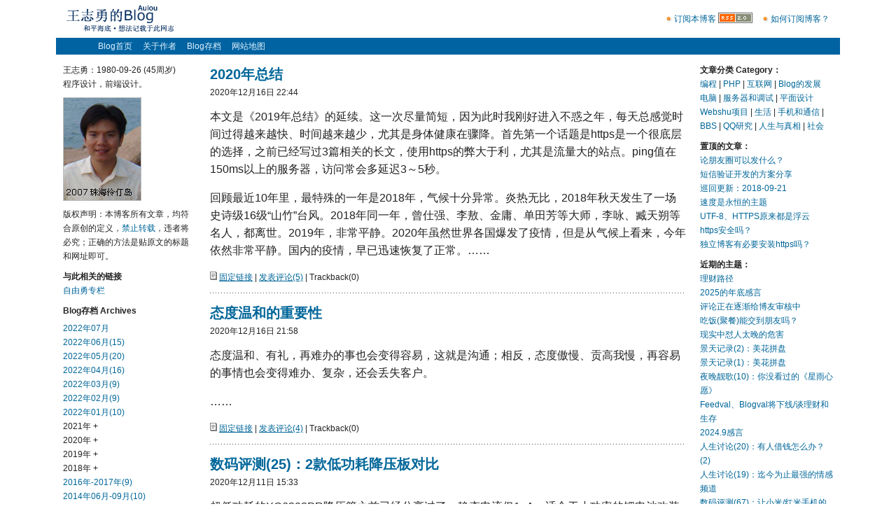

--- FILE ---
content_type: text/html
request_url: http://www.auiou.com/spread/16
body_size: 17306
content:
<html><head><meta http-equiv=Content-Type content=text/html;charset=UTF-8><meta name="viewport" content="width=device-width,minimum-scale=1.0,maximum-scale=1.0,user-scalable=no" /><title>第16页 - 王志勇的Blog</title><link rel=stylesheet type=text/css href=/t/o5/></head><body><center style='margin:7 0 0 0'><div id=el><div id=nd><div id=fr style='padding:10 15 0 0'><div id=d><table cellspacing=0 cellpadding=0><tr><td><img src=http://st.auiou.com/g/a.gif height=7> <a href=/feed/>订阅本博客</a><td width=3><td><p style='margin:0 0 3 0'><a href=/feed/><img src=http://st.auiou.com/g/rss.gif width=49 height=15 border=0></a><td width=15><td><div id=s1><img src=http://st.auiou.com/g/a.gif height=7> <a href=/relevant/00001470.jsp>如何订阅博客？</a></div></table></div></div><div style=margin-left:15><a href=/><img src=http://st.auiou.com/g/l.gif width=154 height=38 border=0></a></div></div><div id=nd><div id=i style=height:24;background-color:0163A1><div id=j><a href=/>Blog首页</a><a href=/about/>关于作者</a><a href=/archives/>Blog存档</a><a id=r href=/contact/>联系自由勇</a><a href=/sitemap/>网站地图</a></div></div><p></div><div id=nd><div id=n1><div id=n2><a id=g href=/relevant/00001707.jsp>2020年总结</a><br><span id=a>2020年12月16日 22:44</span><p><div id=t>本文是《2019年总结》的延续。这一次尽量简短，因为此时我刚好进入不惑之年，每天总感觉时间过得越来越快、时间越来越少，尤其是身体健康在骤降。首先第一个话题是https是一个很底层的选择，之前已经写过3篇相关的长文，使用https的弊大于利，尤其是流量大的站点。ping值在150ms以上的服务器，访问常会多延迟3～5秒。<p>回顾最近10年里，最特殊的一年是2018年，气候十分异常。炎热无比，2018年秋天发生了一场史诗级16级“山<a id=r>(隔开)</a>竹”台风。2018年同一年，曾仕强、李敖、金庸、单田芳等大师，李咏、臧天朔等名人，都离世。2019年，非常平静。2020年虽然世界各国爆发了疫<a id=r>(隔开)</a>情，但是从气候上看来，今年依然非常平静。国内的疫<a id=r>(隔开)</a>情，早已迅速恢复了正常。……</div><p id=a><img src=http://st.auiou.com/g/3.gif height=12> <a href=/relevant/00001707.jsp>固定链接</a> | <a href=/relevant/00001707.jsp#comments>发表评论(5)</a> | Trackback(0)</p><p id=da><p><a id=g href=/relevant/00001706.jsp>态度温和的重要性</a><br><span id=a>2020年12月16日 21:58</span><p><div id=t>态度温和、有礼，再难办的事也会变得容易，这就是沟通；相反，态度傲慢、贡高我慢，再容易的事情也会变得难办、复杂，还会丢失客户。<p>……</div><p id=a><img src=http://st.auiou.com/g/3.gif height=12> <a href=/relevant/00001706.jsp>固定链接</a> | <a href=/relevant/00001706.jsp#comments>发表评论(4)</a> | Trackback(0)</p><p id=da><p><a id=g href=/relevant/00001705.jsp>数码评测(25)：2款低功耗降压板对比</a><br><span id=a>2020年12月11日 15:33</span><p><div id=t>超低功耗的XC6202PR降压管之前已经分享过了，静态电流仅1uA，适合于小功率的锂电池改装如电子表、煤气炉等1.5V、3V供电的设备，但可惜功率较小，最大电流只有500mA。Mini-360和AMS1117降压板都已经买了几年了，已知AMS1117的静态电流是10mA。想象中，预计Mini-360的转换效率应该不如AMS1117，因为Mini-360的电路板比AMS1117大一些。<p>不测不知道，Mini-360的转换效率在测试中，是AMS1117的1.79倍以上(实际推算约2～2.5倍)。所以，Mini-360完全可以在5W以内小功率的环境中大规模使用，作用是DC-DC降压，标称电流最大1.8A。此项试验中，负载是一个直流气泵，5V初始供电，<b id=c3>使用AMS1117降压至1.5V</b>，5V电源的功率是2.05W；使用Mini-360降压至1.8V，<b id=c2>5V电源的功率是1.14W</b>。……</div><p id=a><img src=http://st.auiou.com/g/3.gif height=12> <a href=/relevant/00001705.jsp>固定链接</a> | <a href=/relevant/00001705.jsp#comments>发表评论(0)</a> | Trackback(0)</p><p id=da><p><a id=g href=/relevant/00001704.jsp>博客补拍图的小计划</a><br><span id=a>2020年12月09日 13:12</span><p><div id=t>本博客近期发的博文里，大约有1/10的博文，原本是最好需要配一下图的。拍图，对于习惯发文字的博主，难免会有点吃力，主要是因为写文字本身已经耗费了很多时间，拍图、处理、上传、博文排版(选择放在博文中的位置)，单张图片大约需要耗费10～15分钟的时间。所以这时候，文字先行，图片有时会跟不上。<p>比如昨天的继电器自耗电评测一文，要是能拍个图片就会更加生动直观。我发现自从朋友圈流行之后，国人发表信息有个习惯是特别喜欢配图片、视频，<b id=c3>大家可以留意一下朋友圈的内容，是不是85%以上的内容都是配图片、或视频的</b>？以前没有朋友圈的时候，大家都是玩论坛、社区、QQ群，玩论坛的人一般都极少发图片，所以这样会形成一种习惯。(虽然朋友圈现在正在没落。)……</div><p id=a><img src=http://st.auiou.com/g/3.gif height=12> <a href=/relevant/00001704.jsp>固定链接</a> | <a href=/relevant/00001704.jsp#comments>发表评论(9)</a> | Trackback(0)</p><p id=da><p><a id=g href=/relevant/00001703.jsp>数码评测(24)：继电器自耗电全对比</a><br><span id=a>2020年12月08日 21:32</span><p><div id=t>继电器是电子DIY、改装中的必备神器，它的作用一是用低电压来控制高电压的开关，比如把开关放置在5V直流上，控制220V的开与关；二是同时控制多个电器的开关，从而大量降低电路的成本；三是五脚继电器，可以让2路电路交替开关(五脚继电器，就是2脚是供电，另外3脚是开关)。<p>继电器常用的规格有5V、12V、24V、48V等等。因为继电器有线圈，所以它有一定的自耗电，<b id=c2>这个功率经过测试，功率还不小</b>。降低电压之后，继电器仍然能完全正常工作，<b id=c2>自耗电小了很多</b>。经过测试，5V继电器最低极限的正常工作电压是3.5V左右，12V继电器的最低工作电压是9V左右，24V继电器的最低电压是18V左右。……</div><p id=a><img src=http://st.auiou.com/g/3.gif height=12> <a href=/relevant/00001703.jsp>固定链接</a> | <a href=/relevant/00001703.jsp#comments>发表评论(4)</a> | Trackback(0)</p><p id=da><p><a id=g href=/relevant/00001702.jsp>最爱地图鱼(2)</a><br><span id=a>2020年12月08日 10:05</span><p><div id=t>本文会分享我前几天在贴吧上，发现的2个超强的网友作品，对这2个作品提出赞扬。虽然他们用的鱼缸不大，但是这2个作品已经达到很高超的水平，尤其是第1个作品。本文和前一文，仍然是以地图鱼为背景，分享我最喜欢养的鱼。<p>后面的链接里，网友作品1，画面的左边是3条斯威尼关刀，画面上边有条罗汉鱼，右上一条蓝色的是孔雀鲷(马鲷)，画面中间是4条银板鱼(就是看起来像平鱼)，右下角纯黄的一条是非洲王子(三湖慈鲷)。这个作品的特别之处在于背景搭配相当好，是一种原生水底的图片，让人身临其境，再配上关刀鱼、几条马鲷、细线，<b id=c3>是一个美仑美奂的组合</b>。……</div><p id=a><img src=http://st.auiou.com/g/3.gif height=12> <a href=/relevant/00001702.jsp>固定链接</a> | <a href=/relevant/00001702.jsp#comments>发表评论(2)</a> | Trackback(0)</p><p id=da><p><a id=g href=/relevant/00001701.jsp>自动清洗鱼缸的方法</a><br><span id=a>2020年12月07日 08:32</span><p><div id=t>答案就是清道夫。直到今天，养鱼的人有85%以上的人都不知道清道夫的作用，还有很多人不养清道夫。清道夫对鱼缸究竟起什么作用呢？1. 尤其是鱼缸里有清道夫的朋友，会发现鱼缸的玻璃再也不用清洗，永远是干净的，清道夫能吃光鱼缸壁上的所有生物、甚至各种病菌。2. 吃掉一些缸底的饲料残渣。<p>鱼缸壁上生物，包括青苔、藻类、蛋白虫等等。有了清道夫，鱼缸的有害病菌能大量减少，鱼患白点病的机率也降低很多，<b id=c2>因为病菌都被清道夫吃掉了</b>。如果没有清道夫，鱼缸壁几天就会很脏。……</div><p id=a><img src=http://st.auiou.com/g/3.gif height=12> <a href=/relevant/00001701.jsp>固定链接</a> | <a href=/relevant/00001701.jsp#comments>发表评论(2)</a> | Trackback(0)</p><p id=da><p><a id=g href=/relevant/00001700.jsp>为什么我最喜欢地图鱼？</a><br><span id=a>2020年12月06日 13:10</span><p><div id=t>个人情怀，因为我知道的第一种大型观赏鱼就是地图鱼。中学时我养了很长时间的孔雀鱼，一位邻班的年级校友，老是给我讲地图鱼，讲得津津有味，是20多年前了，那时候地图鱼大概是几百元一条吧。<p>2007年我才见到了传说中的地图鱼。那时候逛鱼市、鱼店，深圳的鱼市特别大，每次都得逛一小时才能逛完，我看得最多的也是地图鱼。地图鱼有这几个优点：1. 极易获得，鱼市都有，价格很低；2. 地图鱼色彩鲜艳。不像罗汉鱼、鹦鹉鱼、以及一些慈鲷鱼，都需要吃增色饲料、或激素才能保持体色。3. 易成活。4. 主人一来，地图鱼就会围过来(原因请见本文最后)。……</div><p id=a><img src=http://st.auiou.com/g/3.gif height=12> <a href=/relevant/00001700.jsp>固定链接</a> | <a href=/relevant/00001700.jsp#comments>发表评论(4)</a> | Trackback(0)</p><p id=da><p><a id=g href=/relevant/00001699.jsp>养热带鱼记之2020(3)</a><br><span id=a>2020年12月04日 14:39</span><p><div id=t>堂堂堂堂，大家要的图片、视频来了。因为光线的原因，图片没有实物好看。6条地图鱼，4白2黑。这4条白色是白底、红花纹，从远处看是红色的，其实也可以称为红地图，但是圈内都叫“白地图”，我喜欢叫“红地图”。黑地图是黑底、红花纹。这4条白地图和鹦鹉鱼有一个相同的习性，特别爱扎堆，形影不离。<p><a target=_blank href=http://st.auiou.com/f/2/505.jpg><img src=http://st.auiou.com/f/2/505s.jpg border=0></a>……</div><p id=a><img src=http://st.auiou.com/g/3.gif height=12> <a href=/relevant/00001699.jsp>固定链接</a> | <a href=/relevant/00001699.jsp#comments>发表评论(4)</a> | Trackback(0)</p><p id=da><p><a id=g href=/relevant/00001698.jsp>养热带鱼记之2020(2)</a><br><span id=a>2020年11月30日 14:36</span><p><div id=t>昨天找到本地一家从未去过的鱼店，因为店面有点偏僻，是通过闲鱼找到这家店的。到了之后，发现这家店是以三湖慈鲷为主的店。老板是一位10年的资深鱼友，变身为鱼店老板，他卖的鱼也是全市价格最低。<p>里面有好多我从未见到的慈鲷品种，<b id=c3>看起来就是和Windows海底屏保里的那种海鱼差不多，有80%～90%以上相似</b>，因为据说三湖慈鲷是海鱼的退化品种。于是我发现一条规律，现在日益兴起的三湖慈鲷，不就是和前几年兴起的多肉植物一模一样吗？因为都有普货、也有贵货。……</div><p id=a><img src=http://st.auiou.com/g/3.gif height=12> <a href=/relevant/00001698.jsp>固定链接</a> | <a href=/relevant/00001698.jsp#comments>发表评论(12)</a> | Trackback(0)</p><p id=da><p><a id=g href=/relevant/00001697.jsp>数码评测(23-2)：鱼缸设备220V电压的安全解决办法</a><br><span id=a>2020年11月29日 11:46</span><p><div id=t>这几天想到另一个简单可行的解决办法。因为鱼缸设备大部分是220V，所以大部分只能买220V的。220V的电压放在水里，根据U<sup>2</sup>/R=功率的原理，一旦零、火线同时接触到水，可以产生很大的漏电，导致鱼死亡。所以，首先这些设备的电线入口处，尽量用热熔胶再给它封一下。<p>然后，给220V交流电降压，淘宝关键词“2000W 可控硅”，一个几元包邮。这种我用了好几年了，可以给220V交流电降压。<b id=c2>鱼缸设备的规格，选择原有功率规格的2～4倍的规格</b>，例如原来7W的过滤泵，要选择14W～28W(降压后还是7W)；例如加热棒原来100W，要选择200W～300W。<b id=c2>然后，用可控硅把交流电压调到80V～110V</b>，<b>或者调的时候，直接用功率表接220V输入端看功率</b>。110V比220V安全得多，因为同样的环境，110V触电的威力是220V时的(1/2)<sup>2</sup>=1/4。……</div><p id=a><img src=http://st.auiou.com/g/3.gif height=12> <a href=/relevant/00001697.jsp>固定链接</a> | <a href=/relevant/00001697.jsp#comments>发表评论(7)</a> | Trackback(0)</p><p id=da><p><a id=g href=/relevant/00001696.jsp>养热带鱼记之2020年</a><br><span id=a>2020年11月28日 13:00</span><p><div id=t>有8年没养鱼了，因为觉得费钱、费时间，每天大约需要15～30分钟维护鱼。促使我养鱼，是因为最近学到养鱼确实有利于风水(但是最好喂饲料，不要喂活食)。<p>以前养鱼纯属欣赏，是我童年时最大的乐趣。在这里给大家分享一点小经验，首先是选缸。我现在用的这个主缸，是2009年在粘缸店定做的，尺寸是80cm长×30cm宽×40.5高，5mm玻璃，有拉筋，水位34.5cm，80升水，不大也不小，连工带料90元。想再做个一模一样的，昨天问了价格，现在要135元。……</div><p id=a><img src=http://st.auiou.com/g/3.gif height=12> <a href=/relevant/00001696.jsp>固定链接</a> | <a href=/relevant/00001696.jsp#comments>发表评论(4)</a> | Trackback(0)</p><p id=da><p><a id=g href=/relevant/00001695.jsp>数码评测(23)：鱼缸设备的电压</a><br><span id=a>2020年11月26日 07:11</span><p><div id=t>有8年没养鱼了，前天开缸重新养鱼。以前的鱼缸设备都还在，还需要添置部分新的。我发现现在的潜水设备，大部分都是220V交流的，有一些加热棒、造浪泵的用户评价里有不少网友都说会漏电，导致整缸鱼被电死。<p>根治的办法是厂家把这些设备都改成12V或24V直流的。即使漏电，鱼也不会被电死。直流电在水中漏电容易发现，在水中能看到电线有气泡出来，<b id=c2>会产生氢气和氧气，即把水电解</b>。网上的12V鱼缸设备目前有一些，但是数量极少，价格也贵一些。……</div><p id=a><img src=http://st.auiou.com/g/3.gif height=12> <a href=/relevant/00001695.jsp>固定链接</a> | <a href=/relevant/00001695.jsp#comments>发表评论(4)</a> | Trackback(0)</p><p id=da><p><a id=g href=/relevant/00001694.jsp>印尼虎(鱼)能长多大？</a><br><span id=a>2020年11月25日 07:55</span><p><div id=t>2007年我开始养热带大型鱼。那时候也关注泰国虎，但是因为泰国虎对鱼缸大小有要求，至少需要1.5米～1.8米长，50厘米～60厘米以上宽，所以也就没有条件玩泰国虎、龙鱼。只能养一些体形中等的地图鱼、鹦鹉鱼、罗汉鱼、慈鲷鱼之类。<p>我父亲有养龙鱼、泰国虎。他养的泰国虎，长得非常快，大概两三年就超过50cm，后来这条转手了，也就无法知道还能长多少。他的鱼缸里还有6条印尼虎，当时我查过资料，泰国虎最大50cm，印尼虎最大40cm。这几条印尼虎，现在至少养了六七年，<b id=c2>最大的一条有将近50cm</b>，大部分都已经超过40cm。……</div><p id=a><img src=http://st.auiou.com/g/3.gif height=12> <a href=/relevant/00001694.jsp>固定链接</a> | <a href=/relevant/00001694.jsp#comments>发表评论(7)</a> | Trackback(0)</p><p id=da><p><a id=g href=/relevant/00001693.jsp>评测和百度搜索质量</a><br><span id=a>2020年11月22日 19:02</span><p><div id=t>昨天在v2ex看到一篇讨论，关于百度搜索质量，大部分回复都认同百度搜索质量很低。我平均每天搜索百度在5～20次左右，很多时候需要浏览到第3页，才可以稍微查询到需要的内容。<p>关于很多电子产品的参数、评测，大部分(几乎是95%以上)，都查询不到。只有当下热门一些的手机、电脑硬件、数码相机、路由器，才能找到一些它们的有用的评测、评价、参数。所以有一条规律，除去这些热门产品，大部分电子产品有一些特定的参数，卖家也不知道，网上也查询不到，<b id=c2>只有把它们都买来，测试之后才能知道</b>。……</div><p id=a><img src=http://st.auiou.com/g/3.gif height=12> <a href=/relevant/00001693.jsp>固定链接</a> | <a href=/relevant/00001693.jsp#comments>发表评论(5)</a> | Trackback(0)</p><p id=da><p><a id=g href=/relevant/00001692.jsp>DIY(28)：如何以最快的速度钻孔、开孔</a><br><span id=a>2020年11月21日 16:31</span><p><div id=t>电钻是居家DIY中不可缺少的工具。以前遇到一些不太好钻的材料，总是要钻好久。当然，最快的钻孔的方法，就是用更有力的冲击钻。冲击钻的价格比较高，家用使用几十元一把的220V 500W普通钻、以及12.6V充电钻各一把就足够了。<p>220V普通钻和充电钻的区别是，充电钻能调速。几个月前，我发现在钻塑料、木头、铝塑板、铁片这些材料，速度越慢，反而钻孔的速度越快。所以，应该是比最慢的速度再稍微快一点点，<b id=c2>这时候钻孔、开孔的速度是最快的</b>，一边钻一边用力往下压。……</div><p id=a><img src=http://st.auiou.com/g/3.gif height=12> <a href=/relevant/00001692.jsp>固定链接</a> | <a href=/relevant/00001692.jsp#comments>发表评论(6)</a> | Trackback(0)</p><p id=da><p><a id=g href=/relevant/00001691.jsp>终于拿回了.cn域名</a><br><span id=a>2020年11月19日 10:09</span><p><div id=t>兜兜转转，今天终于拿回了webshu.cn的域名。以前一直只关注.com域名，所以记不清这个.cn域名被别人注册了多少年，域名掉了又被另一个人注册。盼到了这个域名今天掉下来，顺利注册成功。有点兴奋：因为盼望了很久的事终于成真，了却一桩人生的心愿。<p>这个域名之所以能顺利拿回来，有一个原因是该域名的上一所有者，注册了几千个.cn域名，资金成本导致今年他没有再续费了。他们注册域名，是用来倒卖的。但是我注册域名，都是用来做站自用的。……</div><p id=a><img src=http://st.auiou.com/g/3.gif height=12> <a href=/relevant/00001691.jsp>固定链接</a> | <a href=/relevant/00001691.jsp#comments>发表评论(8)</a> | Trackback(0)</p><p id=da><p><a id=g href=/relevant/00001690.jsp>记一位最令人难忘的物理老师</a><br><span id=a>2020年11月18日 18:08</span><p><div id=t>大家都知道初中的物理，初二主要是力学，初三是电子学。记得我们那时候，初二的时候很多同学学得不错，但是初三的物理却有一些同学学得不如初二的时候。其实，初三物理确实比初二物理简单。<p>当时，我们初二、初三的物理老师不是同一位。初三的物理老师是位男老师，是一位神一般的老师，他喜欢和同学开玩笑。令人难忘的是，他喜欢表演他的拿手绝技：<b id=c2>很多次上课两手空空，不拿任何课本、教案、试题</b>。需要看课本的时候，他会看第一排同学的课本，并且是倒着看的。有这样幽默的老师，是人生中的福气。……</div><p id=a><img src=http://st.auiou.com/g/3.gif height=12> <a href=/relevant/00001690.jsp>固定链接</a> | <a href=/relevant/00001690.jsp#comments>发表评论(0)</a> | Trackback(0)</p><p id=da><p><a id=g href=/relevant/00001689.jsp>人性与创业(4-2)：还是关于二胎</a><br><span id=a>2020年11月17日 08:19</span><p><div id=t>在写前一篇，引发了我的很多思考。写这个话题，我并不是没有见闻，相反却有很深的体会和感想。我6岁半离开出生地的家乡至今，老家的传统是一家至少都会生三四个，生一两个肯定会被人说。我家也不例外，我的兄弟姐妹四人，我是长子。老二和我是双胞胎，她是妹妹，这就是传说中的龙凤胎。(我的孩子总是说：爸爸和大姑长得一样。)<p>引发我写这篇《4-2》的原因是我突然想到前几年在火车上，在和旁边的人闲聊时，对方竟然有一个观点是年轻人不生二胎是自私，那时国内刚刚开放二胎，2011年的时候。然后我刚刚查了百度关键词“不生二胎 自私”，竟然很多人存在这种观念。其实在2006年时，我也幻想过未来可能会生二胎、三胎，但是有一位老家的人大我8岁，<b id=c3>他当时说现在时代不同了，他建议现在应该少生</b>。至今我被现实打败，仍然维持着一胎。……</div><p id=a><img src=http://st.auiou.com/g/3.gif height=12> <a href=/relevant/00001689.jsp>固定链接</a> | <a href=/relevant/00001689.jsp#comments>发表评论(0)</a> | Trackback(0)</p><p id=da><p><a id=g href=/relevant/00001688.jsp>人性与创业(4)：关于二胎的问题</a><br><span id=a>2020年11月15日 11:47</span><p><div id=t>前些天看到有2个视频，都是相同的观点，他们反对生二胎，原因是生二胎是为社会输送廉价劳动力。百度关键词“二胎 廉价劳动力”。对于已经生二胎的朋友，如果过得挺好，如果不是苦不堪言的话，他们当然是聚焦于多个孩子带来的幸福和好处。<p>本博客这些年，<b id=c2>披露/分享了很多不为人知、鲜为人知的事情</b>。这一篇，还是要披露一个鲜为人知的事实。我也是相同的观点，如果不能做到一碗水端平，如果没有强大的物质条件，还是尽量不生二胎，因为在现实中，未来有很多因为多子带来的意想不到的变化。有很多人自己没有生二胎，却总是劝说别人生二胎。还有的人本来不想生二胎，被别人劝说的，或者意外怀孕。……</div><p id=a><img src=http://st.auiou.com/g/3.gif height=12> <a href=/relevant/00001688.jsp>固定链接</a> | <a href=/relevant/00001688.jsp#comments>发表评论(0)</a> | Trackback(0)</p><p id=da><p><a id=g href=/relevant/00001687.jsp>未来、现实和理想(13)：关于风水和玄学</a><br><span id=a>2020年11月15日 09:46</span><p><div id=t>刚看到土木坛子(博士)的一篇《在广东人面前做建筑风水学讲座》，好题目。中国的科研人士，还很少有人涉及玄学或超自然现象这一领域，已知的有武汉大学1025实验室宫哲兵教授，专门从事超自然现象的深入研究，网上有他的一段把摄像机移出三维空间的实验的视频，然后又返回三维空间，非常震憾。(其实亚特兰提斯时期的人早就会这个技术，现代人退化了。)<p>风水和玄学，是否是真的？很多东西不是相信不相信的问题。就像物理、化学是不是真的？那都是无数人研究了几百年、几千年的信息，经过无数人的案例证明的结果，都是存在的。恰好，我也学习了玄学，因为我的上师就是主要涉及这一领域的。就好比你的老师是研究天文的，整天谈的是天文，你当然会懂天文；如果他是研究编程的，整天谈的是编程，你当然也会懂编程。但是，受条件的限制和信息的误传，民间的风水和玄学，或者传统的风水学，<b id=c2>可能大约只有20%～40%正确</b>。面相学，大约有40%～60%以上正确，不相信可以浏览“面相”贴吧，有时候准得惊人，相由心生。那么，是否存在真正的风水和玄学呢？答案是肯定的。……</div><p id=a><img src=http://st.auiou.com/g/3.gif height=12> <a href=/relevant/00001687.jsp>固定链接</a> | <a href=/relevant/00001687.jsp#comments>发表评论(0)</a> | Trackback(0)</p><p id=da><p><a id=g href=/relevant/00001686.jsp>人性与创业(3)：关于孩子与教育</a><br><span id=a>2020年11月14日 11:04</span><p><div id=t>这个栏目本来是和创业有关的。但是，感情、孩子也都和事业密不可分，甚至这2者也能成为事业的一部分。对于孩子的成长，家长不能逃避，所以就得勇于面对。因为话题敏感，所以前一篇最后的部分，昨天删掉了1/5。(重点是删掉了“邀功”这部分。)<p>这一篇继续分析课外补习导致水涨船高、干扰教学秩序的本质。前一篇(<a target=_blank href=/relevant/00001685.jsp>人性与创业(2)</a>)提到的贴吧帖子，也有人说和孩子的智力水平有关，孩子的家长是清华北大、高学历如何。优秀的基因=改掉坏习惯，这需要钢铁般的意志。净空老法师曾说，佛学不讲遗传。一个人的言谈举止、思维性格、体貌，周围的人潜意识里认为遗传会占到100%。对于一个勤勉努力的人，遗传的影响能控制在20%以下，所以能创造奇迹。建立优秀的基因，那是需要几代人的努力。<b id=c2>先天的智力差异确实存在，但是影响不大，勤能补拙</b>。……</div><p id=a><img src=http://st.auiou.com/g/3.gif height=12> <a href=/relevant/00001686.jsp>固定链接</a> | <a href=/relevant/00001686.jsp#comments>发表评论(0)</a> | Trackback(0)</p><p id=da><p><a id=g href=/relevant/00001685.jsp>人性与创业(2)：网友谈到的家长情商</a><br><span id=a>2020年11月13日 07:59</span><p><div id=t>孩子是最重要的话题，现在是家长上学的时代。前几天在贴吧看到这么一个帖子，标题是《情商最低的家长，换作是你如何回复》。话题是非常敏感的，这类帖子很多过后楼主都会自己删除，请关注的朋友保存。大意就是期中考试过后，有位老师突然在群里发条长帖，其中有这些文字：“本次考试及格率98.21%……我勤勤恳恳地教学……”<p>回复当中有很多网友说得很好。但是没有人说出更深的原因，老梁说过。这就是当今教育环境的重大变化，<b id=c2>也是家长们自己品尝到课外辅导的苦果</b>，这实质上就是家长这个群体自己打乱了教学秩序：成绩的提高依赖课外补课，或者家长天天辅导。天天辅导又需要花费大量的时间，耽误自己的事业。……</div><p id=a><img src=http://st.auiou.com/g/3.gif height=12> <a href=/relevant/00001685.jsp>固定链接</a> | <a href=/relevant/00001685.jsp#comments>发表评论(0)</a> | Trackback(0)</p><p id=da><p><a id=g href=/relevant/00001684.jsp>数码评测(22)：零下低温是否会造成锂电池容量下降？</a><br><span id=a>2020年11月12日 07:48</span><p><div id=t>这个答案我也不知道，网上也没有明确的答案。所以，不得不花时间动手做试验。但是，肯定的是，零下的低温(如零下十几度)，北方冬天室外的电动车、电动汽车，此时给锂电池充电，会造成不可逆的容量下降，这是锂电池论坛很多网友的共识。<p>因为这个问题很重要，前几天我用3节波士顿锂电池做试验，把锂电池放在冰箱冷冻，温度计显示零下16度(我们这边冬天12月、1月的时候，白天最高温度-10℃，最低-18℃～-20℃)。用内阻测试仪分别记录每节电池的内阻、电压。冻10小时后再拿出来，<b id=c3>解冻3小时以上再测内阻、电压</b>。……</div><p id=a><img src=http://st.auiou.com/g/3.gif height=12> <a href=/relevant/00001684.jsp>固定链接</a> | <a href=/relevant/00001684.jsp#comments>发表评论(5)</a> | Trackback(0)</p><p id=da><p><a id=g href=/relevant/00001683.jsp>数码评测(21)：测试TF卡、固态硬盘等闪存性能的重要新方法</a><br><span id=a>2020年11月07日 09:31</span><p><div id=t>前几天从天猫官方店买来一张国内老牌的某品牌TF正品卡，32G，用优惠价买的。本来以为拿来测试一下，肯定没问题的。谁知道，用HD Tune Pro测试之后，一开始速度正常，但从100MB之后，全都是慢块，读取速度都是1.2MB/s。正常情况下，USB 2.0的读取速度应该在17MB多/s。<p>本文只适用于大品牌的正品卡性能检测，测试一下是为了放心。如果这个检测不通过，说明卡一定有问题。方法是，HD Tune Pro 5.5的“错误扫描”，把TF卡、或固态硬盘整盘扫一遍，看是否都是绿块(一般都是全绿)。重点：请看最后一项“已用时间”，把几分几秒，转换成秒，<b id=c2>然后用容量除以时间，得出平均的读取速度</b>。……</div><p id=a><img src=http://st.auiou.com/g/3.gif height=12> <a href=/relevant/00001683.jsp>固定链接</a> | <a href=/relevant/00001683.jsp#comments>发表评论(5)</a> | Trackback(0)</p><p id=da><p><a id=g href=/relevant/00001682.jsp>一场有些离奇的快递员下跪</a><br><span id=a>2020年11月05日 08:09</span><p><div id=t>昨天搜索百度，找到一篇快递员下跪的新闻，起因是一位快递员在楼下喊客户的名字。客户(一位女士)感到不受尊重，所以拔下快递员的钥匙，没想到快递员当场下跪。<p>新闻的作者是站在快递员不容易的立场，全文的中心都是在为快递员说理。但是作者没有体会过这种不受尊重，在这里我想说的是，这位女士的做法很机智果断，给这位快递员上了礼貌的一课，我理解这位女士的感受。还原这个情景，请想象小时候每节体育课上，体育老师一一点同学的名字的场景。试想，一个人会不会当众大喊自己的领导的名字？这是快递派送流程不规范造成的。……</div><p id=a><img src=http://st.auiou.com/g/3.gif height=12> <a href=/relevant/00001682.jsp>固定链接</a> | <a href=/relevant/00001682.jsp#comments>发表评论(6)</a> | Trackback(0)</p><p id=da><p><a id=g href=/relevant/00001681.jsp>数码评测(20)：手机生态和短寿设计之3</a><br><span id=a>2020年11月01日 10:06</span><p><div id=t>在本标题《<a target=_blank href=/relevant/00001588.jsp>短寿设计之2</a>》里，有2篇回复是同意厂家的这种设计，原因是他们认为如果设置TF卡为主存储，会影响手机速度。<p>这里需要对此详细补充一下。支持设置主存储的最后一个版本，是安卓4.3。从安卓4.1～安卓4.3，都可以选择主存储是话机U盘、或者TF卡(SD卡)，这个功能其实就是选择sdcard0和sdcard1的位置，可将这2个互换。但从安卓4.4开始，就无法选择了。当我们选择主存储为TF卡时，<b id=c3>APP的主程序、主要数据依然是保存手机闪存上</b>，所以不会影响软件的速度。……</div><p id=a><img src=http://st.auiou.com/g/3.gif height=12> <a href=/relevant/00001681.jsp>固定链接</a> | <a href=/relevant/00001681.jsp#comments>发表评论(0)</a> | Trackback(0)</p><p id=da><p><a id=g href=/relevant/00001680.jsp>DIY(27)：太阳能给鱼缸供电的完美方案</a><br><span id=a>2020年11月05日 10:06</span><p><div id=t>本文有几处应用技巧是全网首发(在应用上有小发明的成份)。我的100W太阳能板买了一年多，因为时间的关系一直没来得及安装。需要用到的配件，图片在后面的博文中陆续上传。实际应用中，100W太阳能板如果不够用，可以2～3块并联。太阳能板价格也越来越低，100W单晶全新，2015年时最低270元，去年200，现在降到170元。<p>已有的传统方案是太阳能板+太阳能控制器+铅酸或锂电池+逆变器转220V交流电。实际的应用中，太阳能控制器会坏，逆变器(交流款)的空载消耗大(约21W)。所以，本文重新做了几个方案。本方案不仅能给鱼缸24小时免费供电，也能给电脑、手机充电器、路由器等家用电器供电。特别是那些使用300W～500W加热棒的大鱼缸，<b id=c3>一年能省一千多元</b>。……</div><p id=a><img src=http://st.auiou.com/g/3.gif height=12> <a href=/relevant/00001680.jsp>固定链接</a> | <a href=/relevant/00001680.jsp#comments>发表评论(7)</a> | Trackback(0)</p><p id=da><p><a id=g href=/relevant/00001679.jsp>痛失2个名字</a><br><span id=a>2020年10月26日 18:42</span><p><div id=t>一直在为新的论坛程序想名字。大约七、八个月前我非常清楚地记得webgroup.com是可以注册的，中文名定为“页群”。后来没过多久，发现这个域名已被注册，注册日期是97年的。之后，域名就准备改为webgr.com，在三四个月前也是可以注册的。<p>今天正准备注册。查询之后，webgr.com也被注册了，注册日期为2013年。所以，不能再沉默了。我在百度搜索关键词，“修改 域名 注册时间”，<a target=_blank href=/r/#/s/club.domain.cn/forum.php?mod=viewthread&tid=815783>找到一篇帖子</a>。很多人都遇到过这种事情，都以为是眼花了。我查询域名的平台是GoDaddy，不会误报的。这2个域名，<b id=c3>这几个月查询过好几次</b>。在2009年我也遇到过这样的事情，当时在论坛上还有人怎么都不相信有这种事情。现在可以确定，<b id=c2>国外一直都有这种购买域名年龄的黑<a id=r>(隔开)</a>产</b>，就算一年$1000也有很多人乐意掏钱。还有更让人不舒服的是，恶意抢注别人查询的域名，注册成功后修改注册日期，让人误以为是自己眼花。……</div><p id=a><img src=http://st.auiou.com/g/3.gif height=12> <a href=/relevant/00001679.jsp>固定链接</a> | <a href=/relevant/00001679.jsp#comments>发表评论(16)</a> | Trackback(0)</p><p id=da><p><a id=g href=/relevant/00001678.jsp>学习粤语歌最快的方法</a><br><span id=a>2020年10月26日 10:37</span><p><div id=t>很多人粤语歌的发音进步慢，是因为方法不对，走了一大段弯路。如果纯粹为了学习粤语歌，最快的方法就是掌握每个汉字的粤语拼音。学成的速度，要比你现象中快得多，半年顶别人10年，你会发现很快就能和香港粤语歌手发音一样。勤奋的人，或许3个月，或许半年，都有可能，最多不会超过3年。<p>《广州音字典》，是一本必备的工具，在网上能买到，<b id=c2>见到不会拼的字就查字典</b>。以前没有淘宝的时候，为了得到这本字典，大家只能跑一趟广东，因为这本书以前全国几乎只有广东才有销售。最常见的错误方法，<b id=c3>用已经类似的发音来给粤语歌注音</b>，这个方法进步特别慢，发音不容易发准；<b id=c3>听粤语歌手的发音，这个方法也很慢</b>，因为很多发音其实是听不太清楚的，容易听错。……</div><p id=a><img src=http://st.auiou.com/g/3.gif height=12> <a href=/relevant/00001678.jsp>固定链接</a> | <a href=/relevant/00001678.jsp#comments>发表评论(1)</a> | Trackback(0)</p><div id=r><p><a href=/>1</a> <a href=2>2</a> <a href=3>3</a> <a href=4>4</a> <a href=5>5</a> <a href=6>6</a> <a href=7>7</a> <a href=8>8</a> <a href=9>9</a> <a href=10>10</a> <a href=11>11</a> <a href=12>12</a> <a href=13>13</a> <a href=14>14</a> <a href=15>15</a> <a href=16>16</a> <a href=17>17</a> <a href=18>18</a> <a href=19>19</a> <a href=20>20</a> <a href=21>21</a> <a href=22>22</a> <a href=23>23</a> <a href=24>24</a> <a href=25>25</a> <a href=26>26</a> <a href=27>27</a> <a href=28>28</a> <a href=29>29</a> <a href=30>30</a> <a href=31>31</a> <a href=32>32</a> <a href=33>33</a> <a href=34>34</a> <a href=35>35</a> <a href=36>36</a> <a href=37>37</a> <a href=38>38</a> <a href=39>39</a> <a href=40>40</a> <a href=41>41</a> <a href=42>42</a> <a href=43>43</a> <a href=44>44</a> <a href=45>45</a> <a href=46>46</a> <a href=47>47</a> <a href=48>48</a> <a href=49>49</a> <a href=50>50</a> <a href=51>51</a> <a href=52>52</a> <a href=53>53</a> <a href=54>54</a> <a href=55>55</a> <a href=56>56</a> <a href=57>57</a> <a href=58>58</a> <a href=59>59</a> <a href=60>60</a> <a href=61>61</a> <a href=62>62</a> <a href=63>63</a> <a href=64>64</a> <a href=65>65</a> <a href=66>66</a> <a href=67>67</a> <a href=68>68</a> <a href=69>69</a> <a href=70>70</a> <a href=71>71</a> <a href=72>72</a></div><p align=right id=a><a href=/>首页</a> | <a href=15>上一页</a> | <a href=17>下一页</a> | <a href=72>末页</a> (共72页)</div><div id=n3><div id=n5><div id=a><div id=d><b>文章分类 Category：</b><br><a href=/category/program/>编程</a> | <a href=/category/php/>PHP</a> | <a href=/category/internet/>互联网</a> | <a href=/category/blog/>Blog的发展</a><br><a href=/category/computer/>电脑</a> | <a href=/category/server/>服务器和调试</a> | <a href=/category/design/>平面设计</a><br><a href=/category/eonval/>Webshu项目</a> | <a href=/category/life/>生活</a> | <a href=/category/mobile/>手机和通信</a> | <a href=/category/community/>BBS</a> | <a href=/category/qq/>QQ研究</a> | <a href=/category/philosophy/>人生与真相</a> | <a href=/category/society/>社会</a><p id=i><b>置顶的文章：</b><br><a href=/relevant/00000902.jsp>论朋友圈可以发什么？</a><br><a href=/relevant/00000835.jsp>短信验证开发的方案分享</a><br><a href=/relevant/00000894.jsp>巡回更新：2018-09-21</a><br><a href=/relevant/00000896.jsp>速度是永恒的主题</a><br><a href=/relevant/00000899.jsp>UTF-8、HTTPS原来都是浮云</a><br><a href=/relevant/00000909.jsp>https安全吗？</a><br><a href=/relevant/00000940.jsp>独立博客有必要安装https吗？</a><p id=i><b>近期的主题：</b><br><a href=/relevant/00002137.jsp>理财路径</a><br><a href=/relevant/00002136.jsp>2025的年底感言</a><br><a href=/relevant/00002135.jsp>评论正在逐渐给博友审核中</a><br><a href=/relevant/00002134.jsp>吃饭(聚餐)能交到朋友吗？</a><br><a href=/relevant/00002133.jsp>现实中怼人太晚的危害</a><br><a href=/relevant/00002132.jsp>景天记录(2)：美花拼盘</a><br><a href=/relevant/00002131.jsp>景天记录(1)：美花拼盘</a><br><a href=/relevant/00002130.jsp>夜晚靓歌(10)：你没看过的《星雨心愿》</a><br><a href=/relevant/00002129.jsp>Feedval、Blogval将下线/谈理财和生存</a><br><a href=/relevant/00002128.jsp>2024.9感言</a><br><a href=/relevant/00002127.jsp>人生讨论(20)：有人借钱怎么办？(2)</a><br><a href=/relevant/00002126.jsp>人生讨论(19)：迄今为止最强的情感频道</a><br><a href=/relevant/00002125.jsp>数码评测(67)：让小米/红米手机的反应提高1～2倍</a><br><a href=/relevant/00002124.jsp>数码评测(66)：无线网卡FW150UH VS FW150UH</a><br><a href=/relevant/00002123.jsp>数码评测(65)：如何快速自制CPU天梯图？</a><br><a href=/relevant/00002122.jsp>数码评测(64)：2024年，你还在用VGA线吗？</a><br><a href=/relevant/00002121.jsp>人生讨论(18)：6年就可以实现财务自由</a><br><a href=/relevant/00002120.jsp>人生讨论(17)：为什么总是受欺负？</a><br><a href=/relevant/00002119.jsp>人生讨论(16)：要钱的最新妙招</a><br><a href=/relevant/00002118.jsp>创业杂谈(17)：什么项目能赢利？</a></div></div></div></div></div><div id=n4><div id=n6><div id=d><div id=a>王志勇：1980-09-26 (45周岁)<br>程序设计，前端设计。<p id=i><a href=http://st.auiou.com/f/2/000383.jpg><img src=http://st.auiou.com/g/013.jpg id=z border=0 height=146 width=110></a><p id=i>版权声明：本博客所有文章，均符合原创的定义，<a href=/relevant/00000506.jsp>禁止转载</a>，违者将必究；正确的方法是贴原文的标题和网址即可。<p id=i><b>与此相关的链接</b><br><a href=http://www.webshu.com/column/102/>自由勇专栏</a><style>#sid1{display:none}</style><div id=sid1><a href=http://acc.webshu.com>Gratitude</a></div><p id=i><b>Blog存档 Archives</b><p id=e><a href=/archives/202207/>2022年07月</a><br><a href=/archives/202206/>2022年06月(15)</a><br><a href=/archives/202205/>2022年05月(20)</a><br><a href=/archives/202204/>2022年04月(16)</a><br><a href=/archives/202203/>2022年03月(9)</a><br><a href=/archives/202202/>2022年02月(9)</a><br><a href=/archives/202201/>2022年01月(10)</a><br><span id=d2021 onclick=ac('2021');>2021年 +<br></span><div id=y2021><a href=/archives/202112/>2021年12月(11)</a><br><a href=/archives/202111/>2021年11月(16)</a><br><a href=/archives/202110/>2021年10月(18)</a><br><a href=/archives/202109/>2021年09月(14)</a><br><a href=/archives/202108/>2021年08月(19)</a><br><a href=/archives/202107/>2021年07月(15)</a><br><a href=/archives/202106/>2021年06月(9)</a><br><a href=/archives/202105/>2021年05月(17)</a><br><a href=/archives/202104/>2021年04月(25)</a><br><a href=/archives/202103/>2021年03月(6)</a><br><a href=/archives/202102/>2021年02月(17)</a><br><a href=/archives/202101/>2021年01月(30)</a></div><span id=d2020 onclick=ac('2020');>2020年 +<br></span><div id=y2020><a href=/archives/202012/>2020年12月(19)</a><br><a href=/archives/202011/>2020年11月(18)</a><br><a href=/archives/202010/>2020年10月(15)</a><br><a href=/archives/202009/>2020年09月(14)</a><br><a href=/archives/202008/>2020年08月(14)</a><br><a href=/archives/202007/>2020年07月(14)</a><br><a href=/archives/202006/>2020年06月(16)</a><br><a href=/archives/202005/>2020年05月(13)</a><br><a href=/archives/202004/>2020年04月(18)</a><br><a href=/archives/202003/>2020年03月(14)</a><br><a href=/archives/202002/>2020年02月(15)</a><br><a href=/archives/202001/>2020年01月(16)</a></div><span id=d2019 onclick=ac('2019');>2019年 +<br></span><div id=y2019><a href=/archives/201912/>2019年12月(11)</a><br><a href=/archives/201911/>2019年11月(26)</a><br><a href=/archives/201910/>2019年10月(25)</a><br><a href=/archives/201909/>2019年09月(30)</a><br><a href=/archives/201908/>2019年08月(10)</a><br><a href=/archives/201907/>2019年07月(29)</a><br><a href=/archives/201906/>2019年06月(30)</a><br><a href=/archives/201905/>2019年05月(26)</a><br><a href=/archives/201904/>2019年04月(30)</a><br><a href=/archives/201903/>2019年03月(30)</a><br><a href=/archives/201902/>2019年02月(30)</a><br><a href=/archives/201901/>2019年01月(30)</a></div><span id=d2018 onclick=ac('2018');>2018年 +<br></span><div id=y2018><a href=/archives/201812/>2018年12月(30)</a><br><a href=/archives/201811/>2018年11月(30)</a><br><a href=/archives/201810/>2018年10月(30)</a><br><a href=/archives/201809/>2018年09月(17)</a></div><a href=/archives/201608/>2016年-2017年(9)</a><br><a href=/archives/201406/>2014年06月-09月(10)</a><br><span id=d2013 onclick=ac('2013');>2013年 +<br></span><div id=y2013><a href=/archives/201309/>2013年09月(3)</a><br><a href=/archives/201308/>2013年08月(9)</a><br><a href=/archives/201307/>2013年07月(6)</a><br><a href=/archives/201306/>2013年06月(7)</a><br><a href=/archives/201305/>2013年05月(22)</a><br><a href=/archives/201304/>2013年04月(17)</a><br><a href=/archives/201303/>2013年03月(20)</a><br><a href=/archives/201302/>2013年02月(21)</a><br><a href=/archives/201301/>2013年01月(6)</a></div><span id=d2012 onclick=ac('2012');>2012年 +<br></span><div id=y2012><a href=/archives/201212/>2012年12月(3)</a><br><a href=/archives/201208/>2012年08月(8)</a><br><a href=/archives/201207/>2012年07月(4)</a><br><a href=/archives/201206/>2012年06月(4)</a><br><a href=/archives/201205/>2012年05月(6)</a><br><a href=/archives/201204/>2012年04月(13)</a><br><a href=/archives/201203/>2012年03月(11)</a><br><a href=/archives/201201/>2012年01月(7)</a></div><span id=d2011 onclick=ac('2011');>2011年 +<br></span><div id=y2011><a href=/archives/201110/>2011年10月(8)</a><br><a href=/archives/201109/>2011年09月(4)</a><br><a href=/archives/201108/>2011年08月(2)</a><br><a href=/archives/201106/>2011年06月(2)</a><br><a href=/archives/201105/>2011年05月(6)</a><br><a href=/archives/201104/>2011年04月(10)</a><br><a href=/archives/201103/>2011年03月(16)</a><br><a href=/archives/201102/>2011年02月(16)</a><br><a href=/archives/201101/>2011年01月(15)</a></div><span id=d2010 onclick=ac('2010');>2010年 +<br></span><div id=y2010><a href=/archives/201012/>2010年12月(12)</a><br><a href=/archives/201011/>2010年11月(9)<br><a href=/archives/201010/>2010年10月(3)<br><a href=/archives/201005/>2010年05月(4)<br><a href=/archives/201001/>2010年01月(7)</a></div><span id=d2009 onclick=ac('2009');>2009年 +<br></span><div id=y2009><a href=/archives/200912/>2009年12月(10)<br><a href=/archives/200911/>2009年11月(4)<br><a href=/archives/200910/>2009年10月(8)<br><a href=/archives/200909/>2009年09月(24)<br><a href=/archives/200908/>2009年08月(20)<br><a href=/archives/200907/>2009年07月(6)</a><br><a href=/archives/200906/>2009年06月(11)</a><br><a href=/archives/200905/>2009年05月(16)</a><br><a href=/archives/200904/>2009年04月(20)</a><br><a href=/archives/200903/>2009年03月(29)</a><br><a href=/archives/200902/>2009年02月(18)</a><br><a href=/archives/200901/>2009年01月(15)</a></div><span id=d2008 onclick=ac('2008');>2008年 +<br></span><div id=y2008><a href=/archives/200812/>2008年12月(17)</a><br><a href=/archives/200811/>2008年11月(10)</a><br><a href=/archives/200810/>2008年10月(13)</a><br><a href=/archives/200809/>2008年09月(8)</a><br><a href=/archives/200808/>2008年08月(4)</a><br><a href=/archives/200807/>2008年07月(5)</a><br><a href=/archives/200806/>2008年06月(9)</a><br><a href=/archives/200805/>2008年05月(12)</a><br><a href=/archives/200804/>2008年04月(15)</a><br><a href=/archives/200803/>2008年03月(26)</a><br><a href=/archives/200802/>2008年02月(22)</a><br><a href=/archives/200801/>2008年01月(29)</a></div><span id=d2007 onclick=ac('2007');>2007年 +<br></span><div id=y2007><a href=/archives/200712/>2007年12月(30)</a><br><a href=/archives/200711/>2007年11月(28)</a><br><a href=/archives/200710/>2007年10月(30)</a><br><a href=/archives/200709/>2007年09月(8)</a><br><a href=/archives/200708/>2007年08月(8)</a><br><a href=/archives/200707/>2007年07月(21)</a><br><a href=/archives/200706/>2007年06月(28)</a><br><a href=/archives/200705/>2007年05月(30)</a><br><a href=/archives/200704/>2007年04月(30)</a><br><a href=/archives/200703/>2007年03月(29)</a><br><a href=/archives/200702/>2007年02月(18)</a><br><a href=/archives/200701/>2007年01月(41)</a></div><span id=d2006 onclick=ac('2006');>2006年 +<br></span><div id=y2006><a href=/archives/200612/>2006年12月(23)</a><br><a href=/archives/200611/>2006年11月(10)</a><br><a href=/archives/200610/>2006年10月(10)</a><br><a href=/archives/200609/>2006年09月(29)</a><br><a href=/archives/200608/>2006年08月(33)</a><br><a href=/archives/200607/>2006年07月(17)</a><br><a href=/archives/200606/>2006年06月(30)</a><br><a href=/archives/200605/>2006年05月(4)</a><br><a href=/archives/200601/>2006年01月(3)</a></div><a href=/archives/200509/>2005年09月(4)</a></div></div></div></div><script>a1='2006,2007,2008,2009,2010,2011,2012,2013,2018,2019,2020,2021';a2=a1.split(',');a3=a2.length-1;for (a4=0;a4<=a3;a4++) document.all['y'+a2[a4]].style.display='none';function ac(a1){document.all['y'+a1].style.display='';document.all['d'+a1].style.display='none';}</script></div><div id=nd><hr size=0 color=BEBEBD style=margin-top:19><div style=margin-left:15 id=a>Copyright © 2006-2026 auiou.com All rights reserved.<br>此Blog程序由王志勇编写</div></div></div></center></body></html>